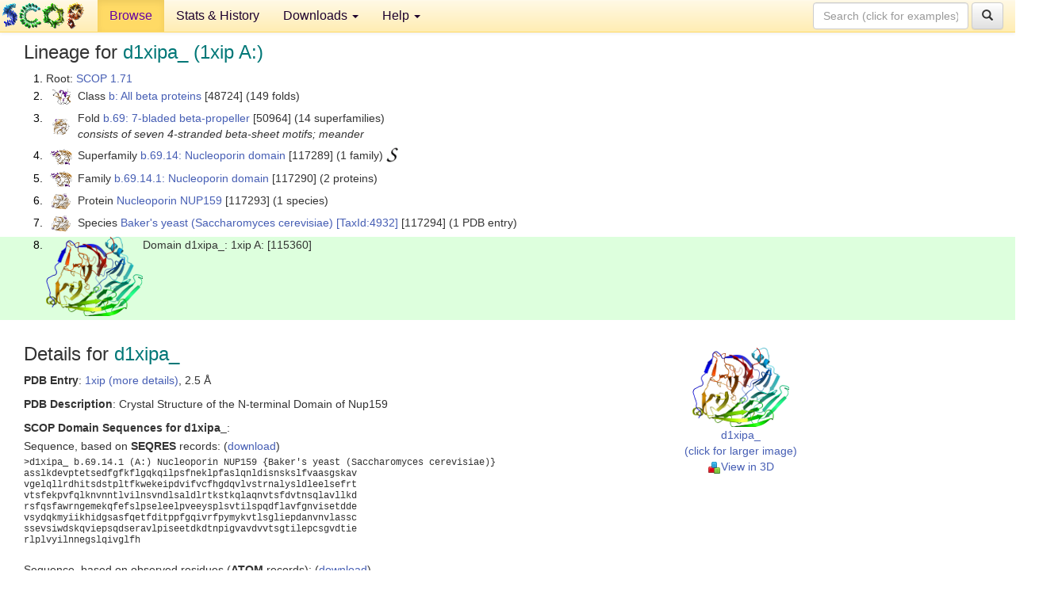

--- FILE ---
content_type: text/html; charset=UTF-8
request_url: http://scop.berkeley.edu/sunid=115360&ver=1.71
body_size: 3805
content:
<!DOCTYPE html>
<html lang="en">
<head>
<meta charset="utf-8">
<meta http-equiv="X-UA-Compatible" content="IE=edge">
<meta name="viewport" content="width=device-width, initial-scale=1">
<!-- The 3 meta tags above must come first in the head, before other meta tags -->
<meta name="description" content="SCOP 1.71: Domain d1xipa_: 1xip A:" >
<meta name="keywords" content="SCOP, SCOPe, ASTRAL, protein structure, evolution, domain, classification">
<title>SCOP 1.71: Domain d1xipa_: 1xip A:</title>
<link rel="stylesheet" href="https://ajax.googleapis.com/ajax/libs/jqueryui/1.9.2/themes/smoothness/jquery-ui.css" type="text/css">
<LINK rel="stylesheet" href="http://scop.berkeley.edu/css/lightbox.css" type="text/css">
<!-- custom theme http://getbootstrap.com/customize/?id=c103b402850e953369f8  -->
<link rel="stylesheet" href="http://scop.berkeley.edu/css/bootstrap.min.css" type="text/css">
<link rel="stylesheet" href="http://scop.berkeley.edu/css/bootstrap-theme.min.css" type="text/css">
<LINK rel="stylesheet" href="http://scop.berkeley.edu/css/common.css" type="text/css">
<link rel="apple-touch-icon" sizes="180x180" href="/apple-touch-icon.png">
<link rel="icon" type="image/png" href="/favicon-32x32.png" sizes="32x32">
<link rel="icon" type="image/png" href="/favicon-16x16.png" sizes="16x16">
<link rel="manifest" href="/manifest.json">
<link rel="mask-icon" href="/safari-pinned-tab.svg" color="#5bbad5">
<meta name="theme-color" content="#ffffff">
<script src="http://scop.berkeley.edu/js/JSmol.min.js"></script>
<script src="https://ajax.googleapis.com/ajax/libs/jquery/1.9.1/jquery.min.js"></script>
<script src="https://ajax.googleapis.com/ajax/libs/jqueryui/1.9.2/jquery-ui.min.js"></script>
<script src="http://scop.berkeley.edu/js/lightbox.js"></script>
<script src="http://scop.berkeley.edu/js/jquery.cookie.js"></script>
<!--[if lt IE 9]>
  <script src="https://oss.maxcdn.com/html5shiv/3.7.2/html5shiv.min.js"></script>
  <script src="https://oss.maxcdn.com/respond/1.4.2/respond.min.js"></script>
<![endif]-->
<script src="http://scop.berkeley.edu/js/bootstrap.min.js"></script>
</head>
<body id="tab1">
       <nav class="navbar navbar-default navbar-fixed-top">
      <div class="container-fluid">
        <div class="navbar-header">
	  <button type="button" class="navbar-toggle collapsed" data-toggle="collapse" data-target="#navbar" aria-expanded="false" aria-controls="navbar">
	    <span class="sr-only">Toggle navigation</span>
	    <span class="icon-bar"></span>
	    <span class="icon-bar"></span>
	    <span class="icon-bar"></span>
	  </button>
	  <a class="navbar-brand" href="http://scop.mrc-lmb.cam.ac.uk/scop/">
          <img src="http://scop.berkeley.edu/images/scop_logo_pale_tiny.gif"
               width=106 height=36 alt="SCOP"></a>
	</div> <!-- navbar-header -->
	<div id="navbar" class="collapse navbar-collapse">
	  <ul class="nav navbar-nav">
	    <li class="active">
              <a id="browseref"
                href="http://scop.berkeley.edu/ver=1.71">Browse</a>
            </li>
	    <li>
              <a href="http://scop.berkeley.edu/statistics/ver=1.71">Stats &amp; History</a>
	    </li>
            <li class="dropdown">
	      <a href="http://scop.berkeley.edu/downloads/ver=1.71" class="dropdown-toggle" data-toggle="dropdown" role="button" aria-haspopup="true" aria-expanded="false">Downloads <span class="caret"></span></a>
	      <ul class="dropdown-menu">
	        <li>
		  <a href="http://scop.berkeley.edu/astral/ver=1.71">ASTRAL Sequences &amp; Subsets</a>
	        </li>
	        <li>
	          <a href="http://scop.berkeley.edu/downloads/ver=1.71">Parseable Files &amp; Software</a>
	        </li>
	      </ul>
	    </li>
	    <li class="dropdown">
	      <a href="http://scop.berkeley.edu/help/ver=1.71" class="dropdown-toggle" data-toggle="dropdown" role="button" aria-haspopup="true" aria-expanded="false">Help <span class="caret"></span></a>
	      <ul class="dropdown-menu">
	        <li>
                  <a href="http://scop.berkeley.edu/help/ver=1.71">Online Documentation</a>
	        </li>
	        <li>
                  <a href="http://scop.berkeley.edu/references/ver=1.71">References</a>
	        </li>
	        <li>
                  <a href="http://scop.berkeley.edu/resources/ver=1.71">Related Resources</a>
	        </li>
	        <li>
                  <a href="http://scop.berkeley.edu/search/ver=1.71">Searching</a>
	        </li>
	        <li>
                  <a href="http://scop.berkeley.edu/about/ver=1.71">About</a>
	        </li>
	      </ul>
	    </li>
	  </ul>
          <form class="navbar-form navbar-right" role="search" method=GET action="http://scop.berkeley.edu/search/">
            <div class="form-group">
             <input type=hidden name=ver value="1.71">
             <input id="searchbox" type="text" class="form-control" placeholder="Search (click for examples) &rarr;" name="key">
            </div>
            <button type="submit" class="btn btn-default">
              <span class="glyphicon glyphicon-search" aria-hidden="true"></span>
            </button>
          </form>
        </div> <!-- navbar -->
      </div> <!-- nav container -->
    </nav>

        <div class="container-fluid">
    <div class="row">
    
<script>
$.cookie("lastBrowse", "http://scop.berkeley.edu/sunid=115360&ver=1.71&page=1");
</script>

<script type="text/javascript">
// Code to support preview of domains from the same chain and other chains
$(document).ready(function(){ 
    $('#chain-context > .sunid').hover(function(){ 
    	var mainSunid = 565920;
    	var sunid = $(this).attr('data-sunid');
    	var div1 = $('#chain-context > div[data-sunid='+mainSunid+']').get();		
		var div2 = $('#chain-context > div[data-sunid='+sunid+']').get();
		$(div1).hide();
		$(div2).show();
  }, function(){  
    	var mainSunid = 565920;
    	var sunid = $(this).attr('data-sunid');
    	var div1 = $('#chain-context > div[data-sunid='+mainSunid+']').get();		
		var div2 = $('#chain-context > div[data-sunid='+sunid+']').get();
		$(div1).show();
		$(div2).hide();		
  });
  $('#pdb-context > .sunid').hover(function(){ 
    	var mainSunid = 565920;
    	var sunid = $(this).attr('data-sunid');
    	var div1 = $('#pdb-context > div[data-sunid='+mainSunid+']').get();		
		var div2 = $('#pdb-context > div[data-sunid='+sunid+']').get();
		$(div1).hide();
		$(div2).show();
  }, function(){  
    	var mainSunid = 565920;
    	var sunid = $(this).attr('data-sunid');
    	var div1 = $('#pdb-context > div[data-sunid='+mainSunid+']').get();		
		var div2 = $('#pdb-context > div[data-sunid='+sunid+']').get();
		$(div1).show();
		$(div2).hide();		
  });		
});
</script>

<div class="container-fluid compact">
<div class="col-md-12"><h3>Lineage for <span class="item">d1xipa_ (1xip A:)</span></h3>
<ol class="browse"><li>Root: <a href="http://scop.berkeley.edu/sunid=0&ver=1.71" class="sunid" data-sunid="530465"  >SCOP 1.71</a>
<li><table><tr><td class="smallthumbbox"><img  style="display:inline-block;" src="thumbs/1.65/uc/d1ucsa_/dt.png" alt="546417" width=23 height=20></td><td class="descbox">Class <a href="http://scop.berkeley.edu/sunid=48724&ver=1.71" class="sunid" data-sunid="546417"  >b: All beta proteins</a> [48724] (149 folds)</td></tr></table>
<li><table><tr><td class="smallthumbbox"><img  style="display:inline-block;" src="thumbs/1.71/yf/d1yfqa_/dt.png" alt="565655" width=22 height=20></td><td class="descbox">Fold <a href="http://scop.berkeley.edu/sunid=50964&ver=1.71" class="sunid" data-sunid="565655"  >b.69: 7-bladed beta-propeller</a> [50964] (14 superfamilies)<br>
<i>consists of seven 4-stranded beta-sheet motifs; meander</i></td></tr></table>
<li><table><tr><td class="smallthumbbox"><img  style="display:inline-block;" src="thumbs/1.71/xk/d1xksa_/dt.png" alt="565913" width=28 height=20></td><td class="descbox">Superfamily <a href="http://scop.berkeley.edu/sunid=117289&ver=1.71" class="sunid" data-sunid="565913"  >b.69.14: Nucleoporin domain</a> [117289] (1 family) <a href="//supfam.org/SUPERFAMILY/cgi-bin/scop.cgi?sunid=117289"><img class="superfam" src="http://scop.berkeley.edu/images/superfamily-s.gif" alt="(S)" title="link to Superfamily database"></a></td></tr></table>
<li><table><tr><td class="smallthumbbox"><img  style="display:inline-block;" src="thumbs/1.71/xk/d1xksa_/dt.png" alt="565914" width=28 height=20></td><td class="descbox">Family <a href="http://scop.berkeley.edu/sunid=117290&ver=1.71" class="sunid" data-sunid="565914"  >b.69.14.1: Nucleoporin domain</a> [117290] (2 proteins)</td></tr></table>
<li><table><tr><td class="smallthumbbox"><img  style="display:inline-block;" src="thumbs/1.71/xi/d1xipa_/dt.png" alt="565918" width=24 height=20></td><td class="descbox">Protein <a href="http://scop.berkeley.edu/sunid=117293&ver=1.71" class="sunid" data-sunid="565918"  >Nucleoporin NUP159</a> [117293] (1 species)</td></tr></table>
<li><table><tr><td class="smallthumbbox"><img  style="display:inline-block;" src="thumbs/1.71/xi/d1xipa_/dt.png" alt="565919" width=24 height=20></td><td class="descbox">Species <a href="http://scop.berkeley.edu/sunid=117294&ver=1.71" class="sunid" data-sunid="565919"  >Baker's yeast (Saccharomyces cerevisiae)</a> <a href="//www.ncbi.nlm.nih.gov/Taxonomy/Browser/wwwtax.cgi?id=4932">[TaxId:4932]</a> [117294] (1 PDB entry)</td></tr></table>
<li class ="result"><table><tr><td><img class="thumb" style="display:inline-block;" src="thumbs/1.71/xi/d1xipa_/ds.png" alt="565920" width=122 height=100></td><td>Domain d1xipa_: 1xip A: [115360]</td></tr></table>
</ol><p>
</div>
<div class="col-md-10 col-lg-8"><h3>Details for <span class="item">d1xipa_</span></h3>
<p><b>PDB Entry</b>: <a href="http://scop.berkeley.edu/pdb/code=1xip&ver=1.71">1xip (more details)</a>, 2.5 &Aring;<div class="indented"><b>PDB Description</b>: Crystal Structure of the N-terminal Domain of Nup159</div>
<p><p><b>SCOP Domain Sequences for d1xipa_</b>:<p class="compact">
Sequence, based on <b>SEQRES</b> records: (<a href="http://scop.berkeley.edu/astral/seq/ver=1.71&id=115360&seqOption=0&output=text">download</a>)<br>
<pre class="compact seq2">
>d1xipa_ b.69.14.1 (A:) Nucleoporin NUP159 {Baker's yeast (Saccharomyces cerevisiae)}
asslkdevptetsedfgfkflgqkqilpsfneklpfaslqnldisnskslfvaasgskav
vgelqllrdhitsdstpltfkwekeipdvifvcfhgdqvlvstrnalysldleelsefrt
vtsfekpvfqlknvnntlvilnsvndlsaldlrtkstkqlaqnvtsfdvtnsqlavllkd
rsfqsfawrngemekqfefslpseleelpveeysplsvtilspqdflavfgnvisetdde
vsydqkmyiikhidgsasfqetfditppfgqivrfpymykvtlsgliepdanvnvlassc
ssevsiwdskqviepsqdseravlpiseetdkdtnpigvavdvvtsgtilepcsgvdtie
rlplvyilnnegslqivglfh
</pre><br class="compact">
Sequence, based on observed residues (<b>ATOM</b> records): (<a href="http://scop.berkeley.edu/astral/seq/ver=1.71&id=115360&seqOption=1&output=text">download</a>)<br><br>
<pre class="compact seq2">
>d1xipa_ b.69.14.1 (A:) Nucleoporin NUP159 {Baker's yeast (Saccharomyces cerevisiae)}
asslkdevptetsedfgfkflgqkqilpsfneklpfaslqnldisnskslfvaasgskav
vgelqllrdhitsdstpltfkwekeipdvifvcfhgdqvlvstrnalysldleelsefrt
vtsfekpvfqlknvnntlvilnsvndlsaldlrtkstkqlaqnvtsfdvtnsqlavllkd
rsfqsfawrngemekqfefslpseleelpveeysplsvtilspqdflavfgnvisetdde
vsydqkmyiikhidgsasfqetfditppfgqivrfpymykvtlsgliepdanvnvlassc
ssevsiwdskqviepsqdseravlpiseetdkdtnpigvavdvvtsglplvyilnnegsl
qivglfh
</pre><br>
<b>SCOP Domain Coordinates for d1xipa_</b>:<p class="compact">
<div class="indented">Click to download the <a href="http://scop.berkeley.edu/astral/pdbstyle/ver=1.71&id=d1xipa_&output=html">PDB-style file with coordinates for d1xipa_</a>.<br>
(The format of our PDB-style files is described <a href="http://scop.berkeley.edu/astral/pdbstyle/ver=1.71">here</a>.)</div><p>
<p><b>Timeline for d1xipa_</b>:<ul class="compact">
<li>d1xipa_ is new in SCOP 1.71<br>
<li>d1xipa_ <a href="http://scop.berkeley.edu/sunid=115360&ver=1.73" class="sunid" data-sunid="675577" title="d1xipa_: 1xip A: from b.69.14.1 Nucleoporin NUP159" >appears in SCOP 1.73</a><br>
<li>d1xipa_ appears in the current release, SCOPe 2.08, called <a href="http://scop.berkeley.edu/sunid=115360" class="sunid" data-sunid="2809756" title="d1xipa1: 1xip A:2-381 from b.69.14.1 Nucleoporin NUP159" >d1xipa1</a><br>
</ul>
</div><div class="col-md-2 col-lg-4">
<span class="hidden-md hidden-lg"><b>Thumbnails for d1xipa_</b>:</span><p>
<table><tr><td>
<tr><td><div id="isolation-context" class="thumb"><a href="http://scop.berkeley.edu/thumbs/1.71/xi/d1xipa_/dl.png" data-lightbox="image-251135" data-title="d1xipa_" >
<img class="thumb" style="display:inline-block;" src="thumbs/1.71/xi/d1xipa_/ds.png" alt="565920" width=122 height=100><br>d1xipa_<br>(click for larger image)<br></a><a href="astral/jmolview/?ver=1.71&id=d1xipa_&context=0"><img alt="" src="images/jmol.png">View in 3D</a><br></div></td></tr></table></div>
</div>
    </div>
    <div class="row">
      <footer>
    SCOP: Structural Classification of Proteins and ASTRAL.  Release 1.71 (October 2006)
   
      <address>
	                 Copyright &#169; 1994-2009 The <span class="dbbold">SCOP</span>
                    and <span class="dbacro">Astral</span> authors<br>
                    scop@mrc-lmb.cam.ac.uk and
                    astral@compbio.berkeley.edu
	       </address>
      </footer>
    </div>
  </div>
</body>
</html>
